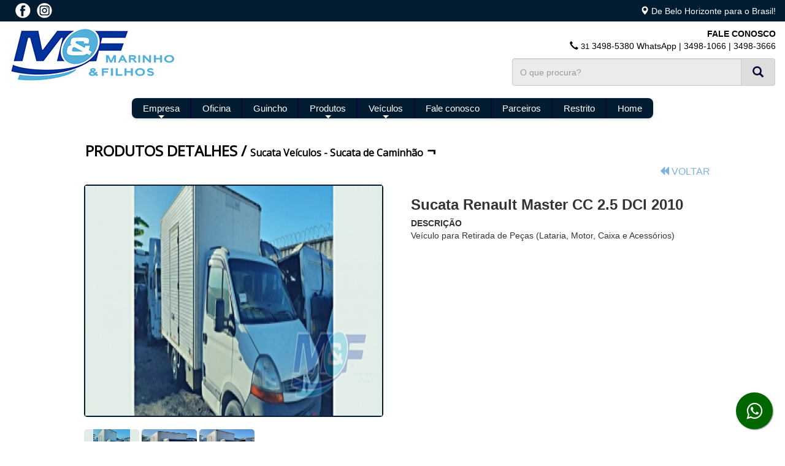

--- FILE ---
content_type: text/html; charset=utf-8
request_url: http://marinhoefilhos.com.br/ProdutosDet.php?codigoprodutos=544
body_size: 10339
content:
    	<!DOCTYPE html>
    <html>
    <head>
        <meta http-equiv="Content-Type" content="text/html; charset=utf-8" />
        <meta name="viewport" content="width=device-width, initial-scale=1">
        <title>MARINHO & FILHOS Comércio de peças</title>
        <link rel="shortcut icon" type="image/x-icon" href="Imagens/LogoFavicon.ico">
        
        <link rel="stylesheet" type="text/css" href="bd-estilo.css"/>
        <link type="text/css" rel="stylesheet" href="Bootstrap/bootstrap.min.css" />
		<link rel="stylesheet" type="text/css" href="AutoComplemento/jquery-ui.css" />
        
        <!-- MENU PRINCIPAL -->
        <link href="MenuPrincipalCSS/sm-core-css.css" rel="stylesheet" type="text/css" />
        <link href="MenuPrincipalCSS/sm-blue/sm-blue.css" rel="stylesheet" type="text/css" />
        <!-- MENU PRINCIPAL -->
        
        <link rel="stylesheet" href="//maxcdn.bootstrapcdn.com/font-awesome/4.2.0/css/font-awesome.min.css"/>
        <link href="https://fonts.googleapis.com/css?family=Open+Sans:300,300i,400,400i" rel="stylesheet">

    </head>
    <body>
    <div class="container-fluid" id="conteudo">

        <!--REDES SOCIAIS E ONDE ESTAMOS-->
    <div class="row" id="Zbase_CabecalhoSuperior">
        <!--REDE SOCIAIS-->
        <div class="col-xs-12 col-sm-6 col-md-2">
            <div class="IconFace">
                <a href="https://www.facebook.com/marinhoefilhos/" target="_blank" data-toggle="tooltip" data-placement="bottom" title="Facebook"></a>
            </div>
            <div class="IconInstaGram">
                <a href="https://www.instagram.com/marinhoefilhoscomerciodepecas/?hl=pt-br" target="_blank" data-toggle="tooltip" data-placement="bottom" title="Instagram"></a>
            </div>
        </div>
        <!--REDE SOCIAIS-->
        <!--ONDE ESTAMOS-->
        <div class="col-xs-12 col-sm-6 col-md-10 text-right" style="padding-top:3px">
            <i class="glyphicon glyphicon-map-marker"></i>&nbsp;<a href="OndeEstamos.php">De Belo Horizonte para o Brasil!</a>
        </div>
        <!--ONDE ESTAMOS-->
    </div>
    <!--REDES SOCIAIS E ONDE ESTAMOS-->

    <!--CABECALHO LOGO e CONTATOS-->
    <div class="row" id="Zbase_CabecalhoMeio">
        <!--LOGO-->
        <div class="col-xs-12 col-sm-6 col-md-5">
            <a href="index.php"><img src="Imagens/LogoSuperior.png" class="img-responsive"></a>
        </div>
        <!--LOGO-->
        <!--CONTATOS-->
        <div class="col-xs-12 col-sm-6 col-md-7 " id="Zbase_CabecalhoMenuSuperiorContatos">
            <strong>FALE CONOSCO</strong><BR>
            <i class="glyphicon glyphicon-earphone"></i> <font size="2">31</font> 3498-5380 WhatsApp | 3498-1066 | 3498-3666<BR>
        
            <!--DIV PARA BUSCA-->
                 <div id="Zbase_CabecalhoMenuSuperiorMeioBusca">
                     <form action="Busca.php" method="post" name="FormBusca" id="FormBusca" onsubmit="return enviarFormBusca();">
                        <div class="input-group">
                            <input type="text" name="busca" id="busca" placeholder="O que procura?" class="form-control input-xs" >
                            <span class="input-group-addon">
                            <button style="background:transparent;border:none; font-size:18px"><i class="glyphicon glyphicon-search" style="color:#000033"></i></button>
                            </span>
                        </div>
                    </form>
                </div>
            <!--DIV PARA BUSCA-->        
        </div>
        <!--CONTATOS-->
    </div>
    <!--CABECALHO LOGO e CONTATOS-->
    
            
    
    <!--MENU PRINCIPAL-->
    <div class="col-xs-12 col-sm-6 col-md-12" id="Zbase_CabecalhoMeioMenu">
        <nav id="main-nav">
            <ul id="main-menu" class="sm sm-blue">
                <li><a href="#">Empresa</a>
                <ul>
                <li><a href="QuemSomos.php">Quem somos</a></li>
                <li><a href="CadastroComercial.php">Cadastro comercial</a></li>
                <li><a href="OndeEstamos.php">Onde Estamos</a></li>
                </ul>
                <li><a href="Oficina.php">Oficina</a></li>
                <li><a href="Guincho.php">Guincho</a></li>
                <li><a href="#">Produtos</a>
                    <ul>
                                                <li>
                            <b><a href="#">Acessórios e Peças usadas Para Caminhões</a></b>
                            <ul class='terceiroNivel'>                                <li>
                                    <a href='ProdutosSub.php?codigosubcategorias=17' class="menuProdutosSubcategoria">
                                    Cabines e Componentes</a>
                                </li>
                                                            <li>
                                    <a href='ProdutosSub.php?codigosubcategorias=19' class="menuProdutosSubcategoria">
                                    Câmbio e Componentes</a>
                                </li>
                                                            <li>
                                    <a href='ProdutosSub.php?codigosubcategorias=21' class="menuProdutosSubcategoria">
                                    Diferencial e Componentes </a>
                                </li>
                                                            <li>
                                    <a href='ProdutosSub.php?codigosubcategorias=25' class="menuProdutosSubcategoria">
                                    Motores e Componentes</a>
                                </li>
                                                            <li>
                                    <a href='ProdutosSub.php?codigosubcategorias=27' class="menuProdutosSubcategoria">
                                    Outros Produtos</a>
                                </li>
                                                            <li>
                                    <a href='ProdutosSub.php?codigosubcategorias=23' class="menuProdutosSubcategoria">
                                    Sistema de Freio e Componentes</a>
                                </li>
                                                            <li>
                                    <a href='ProdutosSub.php?codigosubcategorias=29' class="menuProdutosSubcategoria">
                                    Suspensão e Componentes</a>
                                </li>
                                                        </ul>
                                                    <li>
                            <b><a href="#">Acessórios e Peças usadas Para Camionetes</a></b>
                            <ul class='terceiroNivel'>                                <li>
                                    <a href='ProdutosSub.php?codigosubcategorias=18' class="menuProdutosSubcategoria">
                                    Cabines e Componentes</a>
                                </li>
                                                            <li>
                                    <a href='ProdutosSub.php?codigosubcategorias=20' class="menuProdutosSubcategoria">
                                    Câmbio e Componentes</a>
                                </li>
                                                            <li>
                                    <a href='ProdutosSub.php?codigosubcategorias=22' class="menuProdutosSubcategoria">
                                    Diferencial e Componentes </a>
                                </li>
                                                            <li>
                                    <a href='ProdutosSub.php?codigosubcategorias=26' class="menuProdutosSubcategoria">
                                    Motores e Componentes</a>
                                </li>
                                                            <li>
                                    <a href='ProdutosSub.php?codigosubcategorias=28' class="menuProdutosSubcategoria">
                                    Outros Produtos</a>
                                </li>
                                                            <li>
                                    <a href='ProdutosSub.php?codigosubcategorias=24' class="menuProdutosSubcategoria">
                                    Sistema de Freio e Componentes</a>
                                </li>
                                                            <li>
                                    <a href='ProdutosSub.php?codigosubcategorias=30' class="menuProdutosSubcategoria">
                                    Suspensão e Componentes</a>
                                </li>
                                                        </ul>
                                                    <li>
                            <b><a href="#">Sucata Veículos</a></b>
                            <ul class='terceiroNivel'>                                <li>
                                    <a href='ProdutosSub.php?codigosubcategorias=31' class="menuProdutosSubcategoria">
                                    Sucata de Caminhão</a>
                                </li>
                                                            <li>
                                    <a href='ProdutosSub.php?codigosubcategorias=32' class="menuProdutosSubcategoria">
                                    Sucata de Camionetes e Pickup</a>
                                </li>
                                                        </ul>
                                                    </li>
                    </ul>
                </li>
                <li><a href="#">Veículos</a>
                    <ul>
                                                <li>
                            <b><a href="#">Venda de Veículos &nbsp;&nbsp;</a></b>
                            <ul class='terceiroNivel'>                                <li>
                                    <a href='VeiculosSub.php?codigosubcategorias=13' class="menuProdutosSubcategoria">
                                    Automóveis a venda</a>
                                </li>
                                                            <li>
                                    <a href='VeiculosSub.php?codigosubcategorias=11' class="menuProdutosSubcategoria">
                                    Caminhões a venda</a>
                                </li>
                                                            <li>
                                    <a href='VeiculosSub.php?codigosubcategorias=12' class="menuProdutosSubcategoria">
                                    Utilitários a venda</a>
                                </li>
                                                        </ul>
                                                    </li>
                    </ul>
                </li>
                <li><a href="FaleConosco.php">Fale conosco</a></li>
                <li><a href="Parceiros.php">Parceiros</a></li>
                <li><a href="#" id="AcessoRestrito">Restrito</a></li>
                <li><a href="index.php">Home</a></li>
            </ul>
        </nav>
    </div>
    <!--MENU PRINCIPAL-->        
        <!--PRODUTOS-->
        <div class="row" id="conteudo">
            <div class="col-xs-12 col-sm-10 col-sm-offset-1" style="margin-top:10px; margin-bottom:25px">
				                <div id="TituloIndex" style="margin-left:17px"><h3><b>PRODUTOS DETALHES / <font size="3">Sucata Veículos - Sucata de Caminhão</font> ¬</b></h3></div>
                <div id="Voltar"><a href="javascript:history.back(1)"><i class="glyphicon glyphicon-backward"></i> VOLTAR</a></div>

                    <!--PRODUTOS DETALHES FOTOS-->
                    <div class="col-xs-12 col-sm-6 col-md-6">
                        <div id="navProdutosDetalhesFOTO">
                                                <div id="fotogrande" style=" height:379px; border-radius:5px; border-width: 2px; border-color: #011c31; border-style: solid;"><img src="bdzMarcaDagua_thumb.php?mv=direita&amp;mh=baixo&amp;img=Imagens/Produtos/1641Sucata-Master.jpg" width="100%" height="375"/></div>
                        </div>
                        <div id="navProdutosDetalhesFOTOlegenda">&nbsp;</div>
                        <div id="navProdutosDetalhesFOTOSMENORES">
                        <a href="Javascript: trocaImagem('1641Sucata-Master.jpg')"><img src="bdzMarcaDagua_thumb.php?mv=direita&amp;mh=baixo&amp;img=Imagens/Produtos/1641Sucata-Master.jpg" alt="" width="90" height="60" style="margin-bottom:3px; border-radius:5px" /></a>
                                                <a href="Javascript: trocaImagem('1643Sucata-Renault-2010.jpeg')"><img src="bdzMarcaDagua_thumb.php?mv=direita&amp;mh=baixo&amp;img=Imagens/Produtos/1643Sucata-Renault-2010.jpeg" alt="" width="90" height="60" style="margin-bottom:3px; border-radius:5px" /></a>
                                                <a href="Javascript: trocaImagem('1644Sucata-Renault-Master.jpeg')"><img src="bdzMarcaDagua_thumb.php?mv=direita&amp;mh=baixo&amp;img=Imagens/Produtos/1644Sucata-Renault-Master.jpeg" alt="" width="90" height="60" style="margin-bottom:3px; border-radius:5px" /></a>
                                                </div>
                    </div>
                    <!--PRODUTOS DETALHES FOTOS-->
                    
                    <!--PRODUTOS DETALHES VALORES E TEXTO-->
                        <div class="col-xs-12 col-sm-6 col-md-6">
                            <div class="col-xs-12 col-sm-12 col-md-12">
                            	<h3><b>Sucata Renault Master CC 2.5 DCI 2010</b></h3>
                            	<h5></h5>
                            	<h5><b>DESCRIÇÃO</b><div style='margin-top:5px'>Veículo para Retirada de Peças
(Lataria, Motor, Caixa e Acessórios)</div></h5>
                            </div>
                        </div>
                    <!--PRODUTOS DETALHES VALORES E TEXTO-->
            </div>
        </div>
        <!--PRODUTOS-->
        
        
       
    <!--RODAPE-->
    <div class="row" id="RodaPe">
        <!--ONDE ESTAMOS e CONTATOS-->
        <div class="col-xs-12 col-sm-6 col-md-5">
            <b>MARINHO & FILHOS Comércio de peças</b><br>
            Av. Presidente Tancredo Neves 4524, <br>
            Paquetá - BH/MG<br>
            <a href="OndeEstamos.php">Venha nos fazer uma visita!</a><br><br>
        </div>
        <!--ONDE ESTAMOS e CONTATOS-->
        <!--CONTATOS-->
        <div class="col-xs-12 col-sm-6 col-md-4">
            <b>CONTATOS</b><br>
            Tels: <font size="2">31</font> 3498-5380 WhatsApp | 3498-1066 | 3498-3666<br>
            <a href="FaleConosco.php"> marinhoefilhos@marinhoefilhos.com.br</a>
        </div>
        <!--CONTATOS-->
        <!--LOGO RODAPE-->
        <div class="col-xs-12 col-sm-6 col-md-3" id="RodaPeLogo">
            <img src="Imagens/LogoSuperior.png" class="img-responsive">
        </div>
        <!--LOGO RODAPE-->
        <!--REDE3D-->
            <div class="col-xs-12 col-sm-6 col-md-12" id="conteudoRodape3D">
                <b>MARINHO & FILHOS</b> / Copyright 2010 - Todos os direitos reservados || <a href="http://www.rede3d.net" target="_blank">Desenvolvido por Rede3D</a>
            </div>
        <!--REDE3D-->
     </div>
    <!--RODAPE-->
    
    <!--JANELA MODAL - POPUP-->
	    <!--JANELA MODAL - POPUP-->
    
    <!--JANELA MODAL - RESTRITO-->
    <div class="modal fade" tabindex="-1" role="dialog" id="modalMensagem">
      <div class="modal-dialog" role="document">
        <div class="modal-content" style="background-image:url(Imagens/FundoRestrito.jpg);" >
          <div class="modal-header">
            <!--<button type="button" class="close" data-dismiss="modal" aria-label="Close"><span aria-hidden="true">&times;</span></button>-->
            <h4 class="modal-title"><strong>ENTRE COM SEUS DADOS:</strong></h4>
          </div>
          <div class="modal-body">
            <form action="bd_adm_valida.php" method="post" name="dados" id="dados">
            <div class="row">
                <div class="col-xs-12 col-md-9">
                    <label>Usuário:</label>
                    <input name="user" size="50" type="text" id="user" class="form-control"/>
                </div>
                <div class="col-xs-12 col-md-7">
                    <label>Senha:</label>
                    <input name="pass" size="40" type="password" id="pass" class="form-control" />
                </div>
                <div class="col-xs-12 col-md-2">
                    <div style="padding-top:25px;">
                    <input type="submit" name="Ok" id="Ok" value="Ok" class="btn btn-default"/>
                    </div>
                </div>
            </div>
            </form>
          </div>
          <div class="modal-footer">
            <button type="button" class="btn btn-default" data-dismiss="modal">SAIR</button>
            <!--<button type="button" class="btn btn-primary">Save changes</button>-->
          </div>
        </div>
      </div>
    </div>
    <!--JANELA MODAL - RESTRITO-->         
    </div>
    </body>
    </html>
    
	<script src="jQuery/jquery.min.js"></script>
	<script src="Bootstrap/bootstrap.min.js"></script>
    
    <!-----SLIDEBOX / INÍCIO---->
    <link type="text/css" rel="stylesheet" href="slidebox/rcarousel.css" />
    <link type="text/css" rel="stylesheet" href="slidebox/estilos.css" />
    <script type="text/javascript" src="slidebox/lib/jquery.ui.widget.js"></script>
    <script type="text/javascript" src="slidebox/lib/jquery.ui.rcarousel.min.js"></script>
    <script type="text/javascript" src="slidebox/lib/script.js"></script>
	<script type="text/javascript">
    $(function(){
        $("ul.dropdown li").hover(function(){
            $(this).addClass("hover");
            $('ul:first',this).css('visibility', 'visible');
        }, function(){
            $(this).removeClass("hover");
            $('ul:first',this).css('visibility', 'hidden');
        });
    });
    </script>
    <!-----SLIDEBOX / FIM---->
    
    <!-- MENU PRINCIPAL -->
    <script type="text/javascript" src="MenuPrincipaljQuery/jquery.smartmenus.js"></script>
    <script type="text/javascript">
    	$(function() {
    		$('#main-menu').smartmenus({
    			subMenusSubOffsetX: 1,
    			subMenusSubOffsetY: -8
    		});
    	});
    </script>
	<style type="text/css">
        @media (min-width: 768px) {
            #main-nav {
                line-height: 0;
                text-align: center;
				/*margin-right:10px;*/
            }
            #main-menu {
                display: inline-block;
            }
        }
    </style>
    <!-- MENU PRINCIPAL -->
    
    <script>
        $("[data-toggle='tooltip']").tooltip();
		$("#mensagem, #AcessoRestrito").click(function(){
		$("#modalMensagem").modal({show:true});
		});
    </script>
    
	<link rel="stylesheet" href="https://maxcdn.bootstrapcdn.com/font-awesome/4.5.0/css/font-awesome.min.css">
<a href="https://wa.me/5531998540560?text=Contato%20via%20site" style="position:fixed;width:60px;height:60px;bottom:20px;right:20px;background-color:#006600;color:#FFF;border-radius:50px;text-align:center;font-size:30px;box-shadow: 1px 1px 2px #888;
  z-index:1000;" target="_blank">
<i style="margin-top:16px" class="fa fa-whatsapp"></i>
</a>

<!------------------------------------INICIO FUNÇÃO TROCA IMAGEM-------------------->
<script language="JavaScript">
function trocaImagem(foto){
	document.getElementById("fotogrande").innerHTML = "";
	
	document.getElementById("fotogrande"). innerHTML = "<img alt='Imagens/Produtos/" + foto + "' src=bdzMarcaDagua_thumb.php?mv=direita&amp;mh=baixo&amp;img=Imagens/Produtos/" + foto +" width='100%' height='375px'>";
	$("img.jqzoom").jqueryzoom({
				xzoom: 300, //zooming div default width(default width value is 200)
				yzoom: 200, //zooming div default width(default height value is 200)
				offset:  10 //zooming div default offset(default offset value is 10)
				//position: "right" //zooming div position(default position value is "right")
			});
}
</script>
<!------------------------------------FIM FUNÇÃO TROCA IMAGEM-------------------------->

<!--VALIDAÇÃO DE FORMULÁRIO :: usando o jquery do banner - ÍNICIO-->
<script language="JavaScript" src="ValidarForm/jquery.validate.js" type="text/javascript"></script>

<style type="text/css">
label { display: block; margin-top: 10px; }
label.error { float: none; color: red; margin: 0 .5em 0 0; vertical-align: top; font-size: 10px }
p { clear: both; }
.submit { margin-top: 1em; }
em { font-weight: bold; padding-right: 1em; vertical-align: top; }
</style>


<script type="text/javascript">
$(document).ready( function() {
$("#dados").validate({
// Define as regras
rules:{
razao:{
// campoNome será obrigatorio (required) e terá tamanho minimo (minLength)
required: true, minlength: 3
},
fantasia:{
// campoNome será obrigatorio (required) e terá tamanho minimo (minLength)
required: true, minlength: 3
},
cnpj:{
// campoNome será obrigatorio (required) e terá tamanho minimo (minLength)
required: true, minlength: 3
},
contato:{
// campoNome será obrigatorio (required) e terá tamanho minimo (minLength)
required: true, minlength: 3
},
cep:{
// campoNome será obrigatorio (required) e terá tamanho minimo (minLength)
required: true, minlength: 8
},
bancaria:{
// campoNome será obrigatorio (required) e terá tamanho minimo (minLength)
required: true, minlength: 3
},
comercial:{
// campoNome será obrigatorio (required) e terá tamanho minimo (minLength)
required: true, minlength: 3
},
nome:{
// campoNome será obrigatorio (required) e terá tamanho minimo (minLength)
required: true, minlength: 3
},
email:{
// campoEmail será obrigatorio (required) e precisará ser um e-mail válido (email)
required: true, email: true
},
telefone:{
// campoMensagem será obrigatorio (required) e terá tamanho minimo (minLength)
required: true, minlength: 9
},
captcha: {
required: true
}
},
// Define as mensagens de erro para cada regra
messages:{
razao:{
required: "Preencha o campo Razão Social. Obrigado!",
minlength: "Digite um nome válido. Obrigado!"
},
fantasia:{
required: "Preencha o campo Nome Fantasia. Obrigado!",
minlength: "Digite um nome válido. Obrigado!"
},
cnpj:{
required: "Preencha o campo CNPJ. Obrigado!",
minlength: "Digite um CNPJ válido. Obrigado!"
},
contato:{
required: "Preencha o campo nome do contato. Obrigado!",
minlength: "Digite um nome válido. Obrigado!"
},
cep:{
required: "Preencha o campo CEP. Obrigado!",
minlength: "Digite um CEP válido. Obrigado!"
},
bancaria:{
required: "Preencha o campo Referência Bancária. Obrigado!",
minlength: "Digite um nome válido. Obrigado!"
},
comercial:{
required: "Preencha o campo Referência Comercial. Obrigado!",
minlength: "Digite um nome válido. Obrigado!"
},
nome:{
required: "Preencha o campo nome. Obrigado!",
minlength: "Digite um nome válido. Obrigado!"
},
email:{
required: "Preencha o campo e-mail. Obrigado!",
email: "Digite um e-mail válido. Obrigado!"
},
telefone:{
required: "Preencha o campo telefone. Obrigado!",
minlength: "Digite um telefone válido. Obrigado!"
},
captcha:{
required: "Preencha o campo código. Obrigado!",
minlength: "Digite o código correto. Obrigado!"
}
}
});
});
</script>
<!--VALIDAÇÃO DE FORMULÁRIO - FIM-->

<!--MÁSCARA TELEFONE E CELULAR - INICIO -->
<script type="text/javascript">
function mascara(o,f){
    v_obj=o
    v_fun=f
    setTimeout("execmascara()",1)
}
function execmascara(){
    v_obj.value=v_fun(v_obj.value)
}
function mtel(v){
    v=v.replace(/\D/g,"");             //Remove tudo o que não é dígito
    v=v.replace(/^(\d{2})(\d)/g,"($1) $2"); //Coloca parênteses em volta dos dois primeiros dígitos
    v=v.replace(/(\d)(\d{4})$/,"$1-$2");    //Coloca hífen entre o quarto e o quinto dígitos
    return v;
}
function id( el ){
	return document.getElementById( el );
}
window.onload = function(){
	id('celular').onkeypress = function(){
		mascara( this, mtel );
	}
	id('telefone').onkeypress = function(){
		mascara( this, mtel );
	}
}
</script>
<!--MÁSCARA TELEFONE E CELULAR - FIM -->

<!--LOAD DE IMAGENS - INICIO-->
<script type="text/javascript">
    $(window).load(function() {
        $('#imgLoad').css("display","none");
        $('#CarregandoFotos').css("display","block");
    });
</script>
<!--LOAD DE IMAGENS - FIM-->

<!--FUNÇÃO PARA VALIDAR A BUSCA - INÍCIO-->
<script language="JavaScript" >
function enviarFormBusca(){
if(document.FormBusca.busca.value=="" || document.FormBusca.busca.value=="O que procura?")
{
	
swal("FIQUE ATENTO","Preencha o campo para a busca, obrigado!", "error" );
document.FormBusca.busca.focus();
return false;
}
if(document.FormBusca.busca.value.length < 3)
{
swal("FIQUE ATENTO","Digite três ou mais letras para a busca, obrigado!", "error" );
document.FormBusca.busca.focus();
return false;
}
return true;
}
</script>
<!--FUNÇÃO PARA VALIDAR A BUSCA - FIM-->

<!--AUTO COMPLEMENTO-->
<script src="AutoComplemento/jquery-ui.js"></script>
<script type="text/javascript">
$(document).ready(function() {
		//Carrega filtro dinâmico de pesquisa
	var availableTags = [
		"Amortecedor Dianteiro VW Delivery 2P0413031F","Anteparo traseiro MB Axor 2544","Apoio tampa Traseira Cuica VW Worker 2Z0609467","BASE DO CARTER DE OLEO MAN TGL 51058013546","Bau 4 Metros 4,00C 2,20L 2,10A  Carga Seca ","Baú Carga Seca ","Bomba da Agua Volvo d13 Euro5","Cabine Accelo","Cabine Completa L 200 Sucata","CABINE DE BLAIZER","Cabine de Ranger","Cabine Delivery 8-150","Cabine F250","Cabine F350","Cabine F4000 93.....98","Cabine Ford 2429","Cabine Ford Cargo 1519","Cabine Iveco Eurotech","Cabine MB 710","Cabine Ranger","Cabine S-10 Sucata Completa","Cabine S10","Cabine veraneio 85...96","Cabine VW 24250","Cabine VW 24250 Constellation","Cabine VW 8120","Cabine VW 8150","Caixa 1305","Caixa 240V","Caixa Clark 2205","Caixa Clark 2615","Caixa de L200","Caixa de Redução da F1000","Caixa Eaton","Caixa Eaton RT","Caixa F1000 HSD e 4.9","Caixa Frontier","Caixa MB 1113 MB 608","Caixa S10 Automática 2013","Caixa Satélite RS 220, 230 e 240","Caixa Topic","Caixa Trialblazer","Caixa ZF S5420","Câmbio Automático e Manual","Câmbio Eaton 4305","Câmbio Eaton 6 Marchas","Câmbio FS 4005","Câmbio G-55","Câmbio S5 420","Câmbio S5 580","Câmbio ZF 1680","Capa Cobertura Lateral Man TGX 2V5857192D","Capa da Coluna Constellation VW","Carroceria de Madeira 3 Metros 3,00C 2,24L","Carroceria de Madeira 3 Metros 3,25C 2,02L","Chervrolet S10 2013 Diesel","Cobertura Capa Retrovisor Ld Vrw Delivey 23B857528 ","Cobertura da roda Constellation","Comando Ar Condicionado VW 2T0819045","Compressor de Ar Amarok","Conta Giro Ford 35 Giros ","Coroa e Pinhão","Corpo de Cabine D20 ano 85..96","DEFLETOR DO RADIADOR VW 07W119607A","Diferencial D20","Diferencial Dianteiro","Diferencial F4000","Diferencial Hilux 2.5 2.8 3.0","Diferencial Ranger","Diferencial Rockwell RS 113","Diferencial Rockwell RS 145, 155, 160 e 165","Diferencial Rockwell RS 220, 230 e 240","diferencial S10","Diferencial Silverado","Diferencial Volare Agrale","Diferencial VW 1850 Ford cargo 815","Eixo Virabrequim","Eixo Virabrequim","Estribo 19-320","Estribo 3 Degraus Constellation VW","Estribo Ford Cargo","Estribo MB Axor 1933","Estribo MB Axor 2831","Farol F250 2006 Adiante Original Novo","Farol Ranger 2012 Novo","Farol Ranger 2013 Modelo Novo Original Usado","Farol Scania Modelo Novo","Farol VW Constellation","Farol VW Delivery","Ford 2422E","Ford 4331","Ford F-14000 sapão","Ford F4000","Ford Ranger","Forro de Porta Constellation","Frontier Completa","Grade Constellation","Grade delivery","Interrutor Ponto Neutro VW Delivery 2V5919457D","Kit Farol de Milha L200 Triton 06 a 11 Novo","Kit Farol de Milha Ranger 12 a 14 Novo","Kit Farol de Milha S10 2012 Novo","Kit Mangueira do Filtro de Ar L200 Quadrada","Kit Mangueiras S10 2.8 Eletrônico ","L-200 Triton","L-200 Triton","Lanterna Traseira Amarok 2010 Original Nova","Lanterna Traseira Frontier 09 a 14 Nova","Lanterna Traseira Hilux 2012 Original Nova","Lanterna Traseira Ranger Fume 05 a 08","Lanterna Traseira S10 01 a 08 Nova","Lanterna Traseira S10 09 a 11 Original Nova","Lanterna Traseira S10 Led 2013 Original Nova","Lanterna Traseira Scania Led Original","LUVA DE ENGATE MAN TGX 2V5311146","Luva de Engate Man Tgx 2V5311146","Mangueira Filtro de Ar Accelo","Mangueira Filtro de Ar Frontier ","Mangueira Filtro de Ar Frontier Eletr 06...07","Mangueira Filtro de Ar Ranger 3.2 2013...","Mangueira Filtro de Ar S10 2.8 200 CV 12...16","Mangueira Interc 1620/1618/1621","Mangueira Intercoller Ranger 3.2 ","Mangueira Intercooler 1620/1618/1621 ","Mangueira Intercooler 1620/1618/1621 Quente","Mangueira Intercooler Frontier 190 CV","Mangueira Intercooler Preta Volvo FH 98.... ","Mangueiras Intercooler Frontier 2.8","Mercedes 712C","Mercedes Actros","Mercedes L-1622","Modulo Volvo 7421715161","Moldura Coluna De Direcao Vw Delivery  23B858013","MOTOR C20","Motor e Caixa X Trail","Motor GM 6 Cilindros a Gasolina","Motor Hilux  2.5 3.0 2.8","MOTOR HILUX 3.0 2001","Motor International","Motor ISB","Motor ISC","Motor Iveco E 160","Motor L 200","Motor Maxion","Motor MB364LA","Motor MWM - Spreent 06 cilindros","Motor MWM 229","Motor OM 366","Motor OM 906","Motor ranger 3.0","Motor S10 2.8 2013","Motor Série C","Motor Trialblazer 2.8","Motor X10 e X12","Motores","Nissan Frontier 2011","Nova Ranger","ORNAMENTO TETO LE MAN TGX 81629300153","PAINEL DE INSTRUMENTOS D20 D40 C20","PAINEL DE INSTRUMENTOS F1000","PAINEL DE INSTRUMENTOS RANGER","Pajero Full 2014","Para Choque Amarok 2010 Dianteiro Original Novo","Para Choque Carguinho","Para Choque Frontier 05 a 09 Dianteiro Original Novo","Para Choque Hilux 2013 Dianteiro Usado","Para Choque Pajero Dakar 13 Acima Dianteiro Novo","Para Choque Ranger 2013 Dianteiro Original Usado","Para Lama Ford Cargo","Para-choque Delivery","Para-Lama de Roda","Paralama Delivery","Paralama Estribo MB Axor 1933","Paralama Traseiro Constellation","Peças Camionete","Peças de freio pick-up e caminhões","Peças de freio pick-up e caminhões","Peças e Acessórios Camionetes","Peças Scania","Peças Volkswagen Caminhão","Pipa Tanque ","Ponteira Constellation","Ponteira parachoque 24-250","Prancha Reboque Guincho Plataforma 6,00 X 2,08","Ranger","Ranger 4.0","Reservatorio DAgua com Sensor Accelo","REVESTIMENTO VW 2V5857006","Roda 8 Furos 22,5X7,50","Rodas De Alumínio","Rodas De Alumínio 17.5","Rodas de Ferro Chevrolet","Rodas de Liga Leve Chevrolet","Rodas de Liga Leve F250 - F350","Rodas Hilux","Rodas Liga Leve e Pneus Captiva","Rodas Liga Leve Ranger","Rodas S-10 - Blazer","Rodas VW Tiguan","ROTOR ALTERNADOR VW CONSTELLATION 51261020013","S10","S10 2013 Gasolina","Setor","SETOR DE DIREÇAO F1000 93","SETOR DE DIREÇAO FRONTIER","SETOR DE DIREÇAO GM","SETOR DE DIREÇAO VW","Sucata 9-150","Sucata Accelo 1016 2013","Sucata Accelo 815","Sucata Accelo 815","Sucata Amarok ","Sucata Amarok CD 4X4 High 11/12","Sucata Amarok CD 4X4 SE 2014","Sucata Axor 1933","Sucata Citroen Jumper HDI 07/08","Sucata Citroen Jumpy 17 18","Sucata Constellation 24280 6X2","Sucata de Amarok","Sucata de Frontier 12 13","Sucata de Mercedes 2544","Sucata de Volvo FH","Sucata de VW 5-140","Sucata Fiat Ducato 2018","Sucata Ford 2628","Sucata Ford Cargo 815 E 2009","Sucata Ford Cargo 816","Sucata Frontier 4X4 XE 04/05","Sucata Frontier XE CD 4X4 2.5 TB Diesel 12/13","Sucata Hilux 2.8 D 2002","Sucata Iveco Tector Eurocargo 170e22","Sucata Iveco Vertis","Sucata L 200 Completa","Sucata L200","Sucata L200 Triton 3.2D 2010","Sucata Mahindra","Sucata Man TGX 29440","Sucata MB 310 D 1999","SUCATA MB ACTROS 2651","Sucata MB Axor 2035 S 2009","Sucata MB Axor 2644S 2008","Sucata Mercedes 1718","Sucata Mercedes 709","Sucata Mercedes Accelo 815","Sucata Mercedes Atron 2324","Sucata Nissan Frontier ","Sucata Nissan Frontier","Sucata Nissan Xterra","Sucata Pajero Sport HPE 2008","Sucata Pathfinder","Sucata Ranger","Sucata Renault Master CC 2.5 DCI 2010","Sucata S10","Sucata S10 CD LTZ 16/17","SUCATA SCANIA 124","Sucata Scania P250 13/14","Sucata Scania P270 2011","Sucata Scania P360 Opticruise 2014","Sucata Veraneio Custom S 1993","Sucata Volks 17-250","Sucata Volvo","Sucata Volvo FH","Sucata Volvo FH","Sucata Volvo FH 440 6X2 2010","Sucata Volvo FH 460","Sucata Volvo FH 460 2016/2017","Sucata Volvo FH 460 IShift","Sucata Volvo FH 520 2011","Sucata Volvo FH 540 2015","Sucata Volvo FH4 540 2019","Sucata Volvo FM 370","Sucata Volvo NH12 380","Sucata VW 13180 Constellation","Sucata VW 17190","Sucata VW 24.280 CNC 6X2","Sucata VW 24220 Worker 07/08","Sucata VW 26.260 E 2011","Sucata VW 31370 ","Sucata VW 5.140E Delivery 2010","Sucata VW 5150 2013","Sucata VW 8-150","Sucata VW 8.150E Delivery","Sucata VW 8.160 13/14","Sucata VW 8160 Delivery 2015","SUCATA VW DELIVERY EXPRESS 4X2 2019","Sucata VW Tractor 18310","Sucata XTerra","Sucata XTerra 2003","Suspensão","Suspensão D20","Suspensão de F250 F350","Suspensão de S10","Suspensão F4000 todos os modelos","Suspensão Hilux","Tacógrafo Digital ","Tampa Do Tanque De Combustivel Scania Com Chave 2123147","Toyota sw4","TUBO FILTRO COMBUSTIVEL VW 2U2130311","VALVULA DE AR CAIXA CAMBIO VW 2T0301367A","Variedade de Motores","Variedade de Motores","Volare w8","Volvo FH","Worker 9-150",	
	];
	$("#busca").autocomplete({
		source: availableTags
	});
});
</script>
<!--AUTO COMPLEMENTO-->

<!--<script src="//code.jquery.com/jquery-3.1.1.min.js"></script>-->
<script type="text/javascript">
$(document).ready(function() {
	function limpa_formulário_cep() {
		$("#end").val("");
		$("#bairro").val("");
		$("#cidade").val("");
		$("#uf").val("");
		$("#ibge").val("");
	}
	$("#cep").blur(function() {
		var cep = $(this).val().replace(/\D/g, '');
		if (cep != "") {
			var validacep = /^[0-9]{8}$/;
			if(validacep.test(cep)) {
				$("#end").val("...");
				$("#bairro").val("...");
				$("#cidade").val("...");
				$("#uf").val("...");
				$("#ibge").val("...");
				$.getJSON("//viacep.com.br/ws/"+ cep +"/json/?callback=?", function(dados) {
					if (!("erro" in dados)) {
						$("#end").val(dados.logradouro);
						$("#bairro").val(dados.bairro);
						$("#cidade").val(dados.localidade);
						$("#uf").val(dados.uf);
						$("#ibge").val(dados.ibge);
					}
					else {
						limpa_formulário_cep();
						swal("FIQUE ATENTO","CEP não encontrado, obrigado!", "error" );
					}
				});
			}
			else {
				limpa_formulário_cep();
				swal("FIQUE ATENTO","formato de CEP inválido, obrigado!", "error" );
			}
		}
		else {
			limpa_formulário_cep();
		}
	});
});
</script>

<script>
function proximoCampo(atual,proximo){
if(atual.value.length >= atual.maxLength){
document.getElementById(proximo).focus();
}
}
</script>    
	<script src="https://unpkg.com/sweetalert/dist/sweetalert.min.js"></script>

--- FILE ---
content_type: text/css
request_url: http://marinhoefilhos.com.br/bd-estilo.css
body_size: 2969
content:
@charset "utf-8";
/* CSS Document */

/*@media screen and (max-width: 768px) {
  #Zbase_CabecalhoMenuSuperior {
    	background: #ff0000;
		text-align:center;
}
}*/
#corvermelho{
	background: #ff0000;
}
#corarosa{
	background: #CC3399;
}
#corverde{
	background: #009900;
}
#coraamarelo{
	background: #FFFF00;
}

#razao, #fantasia, #cnpj, #ie, #contato, #end, #numero, #bairro, #cidade, #uf, #cep, #bancaria, #comercial, #site, #telefone, #ramal, #celular, #assunto, #email, #nome, #captcha, #dados textarea {
	background-color:#dddddd;
	font-family:Verdana, Geneva, sans-serif;
	font-size:16px;
	color: #000000;
}
#busca{
	background-color:#ebebeb;
	color: #000000;
}
.input-group-addon{
	background-color:#dddddd !important;
}

/*CARROSEL IMAGENS*/
.carousel {
	margin-bottom: 0;
	padding-top:10px;
	padding-right:20px;
	padding-left:25px;
}
.carousel-control {
	left: -12px;
	height: 35px;
	width: 0 !important;
	background: transparent !important;
	margin-top: 90px;
}
.carousel-control.right {
	right: 12px !important;
}
.carousel-indicators {
	right: 50%;
	top: auto;
	bottom: -10px;
	margin-right: -19px;
}
.carousel-indicators li {
	background: #000066;
}
.carousel-indicators .active {
	background: #03dfed;
}
/*CARROSEL IMAGENS*/

/*------------------------------------------------------------------------------------------------------------------------------------
--------------------------------------------------------------------------------------------------------------------------------------
--------------------------------------------------------------------------------------------------------------------------------------
---------------------------------------------------------- CABECALHO CABECALHO CABECALHO ---------------------------------------------
--------------------------------------------------------------------------------------------------------------------------------------
--------------------------------------------------------------------------------------------------------------------------------------
------------------------------------------------------------------------------------------------------------------------------------*/

#linkBannerTamanho {
	height:51vh;
}
#linkBanner {
	width:100% !important;
	padding:10px;
	background-color: rgba(0,0,0,0.7);
	height: auto !important;
	position: absolute;
	bottom: -20px;
}
#linkBannerTitulo {
	font-size:22px;
	font-weight:bold;
	color:#7bb3df;
}
#linkBannerTexto {
	font-size:14px;
	color:#FFF;
}
#linkBannerLink {
	font-size:14px;
	text-align:right !important;
	padding:5px;
}
#linkBannerLink a {
	color:#7bb3df;
	text-decoration:none;
}
#linkBannerLink a:hover {
	color:#7bb3df;
	font-weight:bold;
	text-decoration:none;
}



#Zbase_CabecalhoSuperior{
	padding-top:5px;
	padding-bottom:5px;
	background-color:#011c31;
	color:#FFF;
}
#Zbase_CabecalhoSuperior a{
	text-decoration:none;
	color:#FFF;
}
#Zbase_CabecalhoSuperior a:hover{
	text-decoration:none;
	color:#53b0db;
}
#Zbase_CabecalhoMeio{
	text-align:right;
	padding-top:10px;
	margin-bottom:10px;
	font-family:Verdana, Geneva, sans-serif;
	font-size:14px;
	color:#000000;
	background-color:#FFF;
}
#Zbase_CabecalhoMeio a{
	text-decoration:none;
	color:#000000;
}
#Zbase_CabecalhoMeio a:hover{
	text-decoration:none;
	color:#0000ff;
}
#Zbase_CabecalhoMenuSuperiorMeioBusca{
	float:right !important;
	padding-top:10px;
	padding-bottom:10px;
	width:60% !important;
}

@media screen and (max-width: 768px) {
#Zbase_CabecalhoMenuSuperiorMeioBusca{
	width:100% !important;
}
}

/*------------------------------------------------------------------------------------------------------------------------------------
--------------------------------------------------------------------------------------------------------------------------------------
--------------------------------------------------------------------------------------------------------------------------------------
---------------------------------------------------- MODAL POPUP MODAL POPUP MODAL POPUP ---------------------------------------------
--------------------------------------------------------------------------------------------------------------------------------------
--------------------------------------------------------------------------------------------------------------------------------------
------------------------------------------------------------------------------------------------------------------------------------*/
.modal-titlePoup  {
	font-size:24px;
	text-align:center;
	color:#FFF;
}
.modalNome  {
	font-size:20px;
	color:#ffffff;
	margin-bottom:15px;
}
.modal-bodyPoup  {
	font-size:15px;
	text-align:justify;
	color:#FFF;
	padding:10px;
}
.modal-bodyPoup a {
	text-decoration:none;
	color:#FF3;
}
.modal-bodyPoup a:hover {
	text-decoration:none;
	color:#FC0;
}
#fechar{ 
	position:relative;
	margin-top:-75px;
	margin-right:-10px;
	float:right; 
	width:30px;
	height:30px;
}


/*------------------------------------------------------------------------------------------------------------------------------------
--------------------------------------------------------------------------------------------------------------------------------------
--------------------------------------------------------------------------------------------------------------------------------------
---------------------------------------------------------- ICONES ICONES ICONES ICONES ---------------------------------------------
--------------------------------------------------------------------------------------------------------------------------------------
--------------------------------------------------------------------------------------------------------------------------------------
------------------------------------------------------------------------------------------------------------------------------------*/

.IconFace a {  
	background-image:url(Imagens/IconFace.png);
	width:25px;  
	height:25px;	
	margin-left:10px;
	margin-right:10px;
	display:block;	
	float:left;
}
.IconFace a:hover { 
	background-image:url(Imagens/IconFace2.png);
}

.IconLinkeDin a {  
	background-image:url(Imagens/IconLinkeDin.png);
	width:25px;  
	height:25px;	
	margin-right:10px;
	display:block;	
	float:left;
}
.IconLinkeDin a:hover { 
	background-image:url(Imagens/IconLinkeDin2.png);
}

.IconInstaGram a {  
	background-image:url(Imagens/IconInstaGram.png);
	width:25px;  
	height:25px;	
	margin-right:10px;
	display:block;	
	float:left;
}
.IconInstaGram a:hover { 
	background-image:url(Imagens/IconInstaGram2.png);
}

.IconFaceINF a {  
	background-image:url(Imagens/IconFace2.png);
	width:25px;  
	height:25px;	
	/*margin-left:10px;*/
	margin-right:10px;
	display:block;	
	float:left;
}
.IconFaceINF a:hover { 
	background-image:url(Imagens/IconFace.png);
}

.IconLinkeDinINF a {  
	background-image:url(Imagens/IconLinkeDin2.png);
	width:25px;  
	height:25px;	
	margin-right:10px;
	display:block;	
	float:left;
}
.IconLinkeDinINF a:hover { 
	background-image:url(Imagens/IconLinkeDin.png);
}

.IconInstaGramINF a {  
	background-image:url(Imagens/IconInstaGram2.png);
	width:25px;  
	height:25px;	
	margin-right:10px;
	margin-bottom:20px;
	display:block;	
	float:left;
}
.IconInstaGramINF a:hover { 
	background-image:url(Imagens/IconInstaGram.png);
}

#Voltar{
	margin-top:0;
	font-size:16px;
	text-align:right;
	padding-bottom:10px;
	padding-top:0;
}
#Voltar a{
	text-decoration:none;
	color:#7bb3df;
}
#Voltar a:hover{
	text-decoration:none;
	font-weight:bold;
	color:#7bb3df;
}

.botaoAcao{
	font-size:18px;
	letter-spacing:1px;
	background-color:#0b154d;
	border:solid 2px #FFFFFF;
	border-radius:5px;
	color:#ffffff;
	display:inline-block;
	text-align:center;
}
.botaoAcao:hover{
	background-color:#6f9c16;
}


@media screen and (max-width: 768px) {

}
/*------------------------------------------------------------------------------------------------------------------------------------
--------------------------------------------------------------------------------------------------------------------------------------
--------------------------------------------------------------------------------------------------------------------------------------
-------------------------------------------------------------- TITULOS TITULOS TITULOS -----------------------------------------------
--------------------------------------------------------------------------------------------------------------------------------------
--------------------------------------------------------------------------------------------------------------------------------------
------------------------------------------------------------------------------------------------------------------------------------*/
#TituloIndex{
	margin-top:30px;
	font-family: 'Open Sans', sans-serif;
	font-weight:bold;
	font-size:25px;
	color:#000000;	
}
#SubTituloIndex{
	margin-top:-2px;
	margin-bottom:16px;
	font-family: 'Open Sans', sans-serif;
	font-weight:bold;
	font-size:18px;
	color:#000000;	
}
@media screen and (max-width: 768px) {
#TituloIndex{
	margin-top:30px;
	font-family:"Lucida Sans Unicode", "Lucida Grande", sans-serif;
	font-weight:bold;
	font-size:16px;
	text-align:left !important;
	color:#000000;	
}
#SubTituloIndex{
	margin-top:-2px;
	margin-bottom:15px;
	font-family:"Lucida Sans Unicode", "Lucida Grande", sans-serif;
	font-weight:bold;
	font-size:15 px;
	text-align:left !important;
	color:#000000;	
}
}

/*------------------------------------------------------------------------------------------------------------------------------------
--------------------------------------------------------------------------------------------------------------------------------------
--------------------------------------------------------------------------------------------------------------------------------------
----------------------------------------------------------- CONTEUDO CONTEUDO CONTEUDO -----------------------------------------------
--------------------------------------------------------------------------------------------------------------------------------------
--------------------------------------------------------------------------------------------------------------------------------------
------------------------------------------------------------------------------------------------------------------------------------*/
#conteudo{
	background:#ffffff;
}
#conteudoQuemSomos{
	margin-top:0;
	margin-bottom:25px;
	font-family:Verdana, Geneva, sans-serif;
	font-size:15px;
	color:#000000;
}
#conteudoQuemSomos a{
	text-decoration:none;
	color:#0000ff;
}
#conteudoQuemSomos a:hover{
	text-decoration:none;
	color:#000000;
}
.ProdutosIndex{
	top:0;
	margin-bottom:25px;
	width:100%;
	height:295px;
	padding:5px;
	color:#000000;
	text-align:left;
	font-size:15px;
	background-color:#dedede;
	border-radius: 5px;
}
.ProdutosIndex a{
	text-decoration:none;
	color:#0000ff;
}
.ProdutosIndex a:hover{
	text-decoration:none;
	color:#000000;
}
.ProdutosIndex:hover{
	padding:5px;
	background-color:#d0d0d0;
	border-radius: 5px;
}

#ProdutosIndexIMG {
	background-size:100%;
	background-position:center;
	background-repeat:no-repeat;
	background-color:#FFF;
	border-style: solid; 
	border-width: 2px; 
	border-color: #ffffff;
	border-radius: 5px;
	height:185px;
	overflow:hidden; 
	position: relative;
}
#ProdutosIndexIMG:hover {
	border-style: solid; 
	border-width: 2px; 
	border-color: #003399;
	border-radius: 5px;
}
#ProdutosIndexIMG img {
	position: absolute;
	top: 0;
	bottom: 0;
	margin: auto;
	max-width: 100%;
}


.CarrosIndex{
	top:0;
	margin-bottom:25px;
	width:100%;
	height:265px;
	padding:5px;
	color:#000000;
	text-align:left;
	font-size:15px;
	background-color:#ffffff;
	border-radius: 5px;
}
.CarrosIndex a{
	text-decoration:none;
	color:#0000ff;
}
.CarrosIndex a:hover{
	text-decoration:none;
	color:#000000;
}
.CarrosIndex:hover{
	padding:5px;
	background-color:#d0d0d0;
	border-radius: 5px;
}

#CarrosIndexIMG {
	background-size:100%;
	background-position:center;
	background-repeat:no-repeat;
	background-color:#FFF;
	border-style: solid; 
	border-width: 2px; 
	border-color: #ffffff;
	border-radius: 5px;
	height:185px;
	overflow:hidden; 
	position: relative;
}
#CarrosIndexIMG:hover {
	border-style: solid; 
	border-width: 2px; 
	border-color: #003399;
	border-radius: 5px;
}
#CarrosIndexIMG img {
	position: absolute;
	top: 0;
	bottom: 0;
	margin: auto;
	max-width: 100%;
}
.NoticiasIndex{
	top:0;
	margin-bottom:25px;
	width:100%;
	height:185px;
	padding:5px;
	color:#000000;
	text-align:left;
	font-size:15px;
	background-color:#ffffff;
	border-radius: 5px;
}
.NoticiasIndex a{
	text-decoration:none;
	color:#0000ff;
}
.NoticiasIndex a:hover{
	text-decoration:none;
	color:#000000;
}
.NoticiasIndex:hover{
	background-color:#d4d4d4;
}

#BannerMarcasFotos {
	margin-bottom:30px;
	box-shadow: 1px 1px 10px #999999;
	background-color:#ffffff;
	background-size:100%;
	background-position:center;
	background-repeat:no-repeat;
	border-style: solid; 
	border-width: 1px; 
	border-color: #CCCCCC;
	border-radius: 5px;
	height:155px;
	overflow:hidden; 
	position: relative;
}
#BannerMarcasFotos img {
	position: absolute;  
    overflow: hidden;  
    top: 50%;  
    left: 50%;  
    -webkit-transform: translate(-50%,-50%);  
    -moz-transform: translate(-50%,-50%);  
    -ms-transform: translate(-50%,-50%);  
    -o-transform: translate(-50%,-50%);  
    transform: translate(-50%,-50%);
}

#QuemSomosFotos {
	margin-bottom:25px;
	border-style: solid; 
	border-width: 2px; 
	border-color: #011c31;
	border-radius: 5px;
	width:100%; 
    height:165px; 
    overflow:hidden; 
	position: relative;
}
#QuemSomosFotos img {
	position: absolute;
	top: 0;
	bottom: 0;
	margin: auto;
	max-width: 100%;
}
#QuemSomosFotos:hover {
	border-style: solid; 
	border-width: 2px; 
	border-color: #003399;
	border-radius: 5px;
}
#OndeEstamos{
	border-style: double;
	border-color:#7d7d7d;
	border-radius:5px;
	margin-bottom:25px;
	height:556px;
}
#PARCEIROS{
	vertical-align:top;
	color:#000000;
	font-size:15px;
	font-family:Verdana, Geneva, sans-serif;
	padding-bottom:230px;
	margin-top:35px;
}
#PARCEIROS a{
	text-decoration:none;
	color:#0000FF;
}
#PARCEIROS a:hover{
	text-decoration:none;
	color:#FF0000;
}
#ParceirosIMG{
	background-color:#ffffff;
	background-size:100%;
	background-position:center;
	background-repeat:no-repeat;
	border-style: solid; 
	border-width: 2px; 
	border-color: #011c31;
	border-radius: 5px;
	height:200px;
	overflow:hidden; 
	position: relative;
}
#ParceirosIMG img {
	position: absolute;  
    overflow: hidden;  
    top: 50%;  
    left: 50%;  
    -webkit-transform: translate(-50%,-50%);  
    -moz-transform: translate(-50%,-50%);  
    -ms-transform: translate(-50%,-50%);  
    -o-transform: translate(-50%,-50%);  
    transform: translate(-50%,-50%);
}
#NoticiasFOTO {
	background-size:100%;
	background-position:center;
	background-color:#999999;
	float: left;
    padding: 5px;
    margin: 0px 10px 10px 0;
}
#NoticiasFOTO img {
	width:350px;
	height:100%;
}
@media screen and (max-width: 768px) {
#BannerMarcasFotos {
	margin-bottom:30px;
	background-size:50% !important;
	height:85px !important;
}
#QuemSomosFotos {
	margin-bottom:25px;
	border-style: solid; 
	border-width: 2px; 
	border-color: #011c31;
	border-radius: 5px;
	width:100%; 
    height:50px !important; 
    overflow:hidden; 
	position: relative;
}
#QuemSomosFotos img {
	position: absolute;
	top: 0;
	bottom: 0;
	margin: auto;
	max-width: 100%;
}
#QuemSomosFotos:hover {
	border-style: solid; 
	border-width: 2px; 
	border-color: #003399;
	border-radius: 5px;
}

}

/*------------------------------------------------------------------------------------------------------------------------------------
--------------------------------------------------------------------------------------------------------------------------------------
--------------------------------------------------------------------------------------------------------------------------------------
--------------------------------------------------------------- RODAPE RODAPE RODAPE -------------------------------------------------
--------------------------------------------------------------------------------------------------------------------------------------
--------------------------------------------------------------------------------------------------------------------------------------
------------------------------------------------------------------------------------------------------------------------------------*/
#RodaPe{
	border-bottom: solid 5px #003399;
  	padding-top:10px;
	padding-bottom:5px;
	background-color:#011C31;
	font-family:Verdana, Geneva, sans-serif;
	font-size:14px;
	color:#ffffff;
}
#RodaPe a{
	text-decoration:none;
	color:#53B0DB;
}
#RodaPe a:hover{
	text-decoration:none;
	color:#80cff3;
}
#conteudoRodape3D{
	padding:1%;
	font-size:13px;
	color:#FFFFFF;
}
#conteudoRodape3D a{
	text-decoration:none;
	color:#53B0DB;
}
#conteudoRodape3D a:hover{
	text-decoration:none;
	color:#80cff3;
}
@media screen and (max-width: 768px) {
#RodaPeLogo{
	padding-top:5px;
	padding-bottom:10px;
	margin-top:10px;
	margin-bottom:10px;
	background-color:#000000;
}
}



--- FILE ---
content_type: text/css
request_url: http://marinhoefilhos.com.br/slidebox/rcarousel.css
body_size: 182
content:
.ui-carousel {
	height: 100%;
	margin: 0;
	overflow: auto;
	padding: 0;
	position: relative; /*for ie7 to work e.g in html carousels*/
	width: 100%;
}

.ui-carousel > .wrapper {
    margin: 0;
    padding: 0;
    width: 9999px;
}

--- FILE ---
content_type: text/css
request_url: http://marinhoefilhos.com.br/slidebox/estilos.css
body_size: 192
content:
	@charset "utf-8";
	/* CSS Document */
	#container {
	width: 100%;
	position: relative;
	margin: 0 auto;
	top: 0px;
	left: 0px;
	background-color:#00F !important;
	}
	#carousel {
	width: 100% !important;
	margin: 0 auto;
	background-color:#F00 !important;
	}


--- FILE ---
content_type: application/javascript
request_url: http://marinhoefilhos.com.br/slidebox/lib/script.js
body_size: 637
content:
jQuery(function($) {
				function generatePages() {
					var _total, i, _link;
					
					_total = $( "#carousel" ).rcarousel( "getTotalPages" );
					
					for ( i = 0; i < _total; i++ ) {
						_link = $( "<a href='#'></a>" );
						
						$(_link)
							.bind("click", {page: i},
								function( event ) {
									$( "#carousel" ).rcarousel( "goToPage", event.data.page );
									event.preventDefault();
								}
							)
							.addClass( "bullet off" )
							.appendTo( "#pages" );
					}
					
					// mark first page as active
					$("a:eq(0)", "#pages")
						.removeClass("off")
						.addClass("on")
						.css("background-image", "url(slidebox/images/page-on.png)");

				}

				function pageLoaded( event, data ) {
					$( "a.on", "#pages" )
						.removeClass( "on" )
						.css("background-image", "url(slidebox/images/page-off.png)");

					$( "a", "#pages" )
						.eq( data.page )
						.addClass( "on" )
						.css("background-image", "url(slidebox/images/page-on.png)");
				}
				
				$("#carousel").rcarousel(
					{
						visible: 1,
						step: 1,
						speed: 900,
						auto: {
							enabled: true
						},
						width: 'auto',
						height: 306,
						start: generatePages,
						pageLoaded: pageLoaded
					}
				);
				
				$("#ui-carousel-next")
					.add("#ui-carousel-prev")
					.add(".bullet")
					.hover(function(){
							$(this).css("opacity", 0.7);
						},
						function(){
							$(this).css("opacity", 1.0);
						}
					);
			});